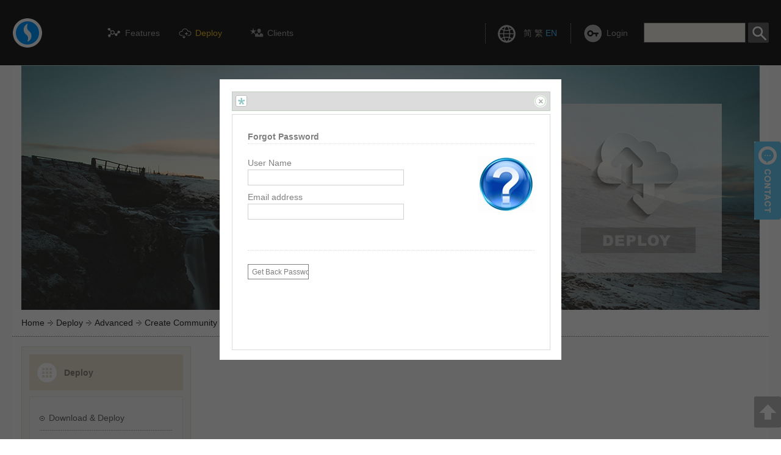

--- FILE ---
content_type: text/html; charset=utf-8
request_url: http://www.comsharp.com/Login.aspx?Culture=en-US&ActivePageMenuName=deploy%2Fgetting-more%2Fcontent-create%2Fcommunity&PageMode=ForgetPasswordUI
body_size: 31950
content:
<?xml version="1.0" encoding="utf-8"?>
<!DOCTYPE html PUBLIC "-//W3C//DTD XHTML 1.0 Strict//EN" "http://www.w3.org/TR/xhtml1/DTD/xhtml1-strict.dtd">
<html xmlns="http://www.w3.org/1999/xhtml" lang="en-US">

<!-- html header -->

<head>

<title>COMSHARP CMS - Content Getting More - Create Community - POWERED BY COMSHARP CMS</title>
<meta name="Description" content="How to create corporate community with COMSHARP CMS - POWERED BY COMSHARP CMS"/>
<meta name="keywords" content="COMSHARP,COMSHARP CMS,W3C CMS,ASP.NET CMS"/>
<meta http-equiv="Content-Type" content="text/html; charset=utf-8"/>
<meta http-equiv="Content-Style-Type" content="text/css"/>
<meta name="google-site-verification" content="3AXFfxidZwBWOYWMTDVuPFIgO+NkBGTehuo1AFaaxzg=" />
<meta name="y_key" content="e8b1ea74c9296fdb" />
<link rel="shortcut icon" href="/Writable/ClientImages/Favicon_en-US.ico" type="image/x-icon"/>
<link rel="stylesheet" type="text/css" href="/Writable/ClientImages/ClientStyleSheet.css"/>
<link rel="stylesheet" type="text/css" href="/Writable/ClientImages/mycss.css"/>
<script type='text/javascript' src='/JavaScript/CommonJavaScript.js'></script>
<script type='text/javascript' src='/JavaScript/InputValidate.js'></script>
<script type='text/javascript' src='/JavaScript/Lightbox.js'></script>

<script type='text/javascript'> 
<!-- <![CDATA[ 
CultureSetCookie("en-US"); 
window.Culture="en-US"; 
window.UserName=""; 
window.ActivePageMenuName="deploy/getting-more/content-create/community"; 
window.MobileAccess=false; 
// ]]> --> 
</script> 

</head>

<!-- html body -->

<body class='NormalPage'>

<!-- page framework -->

<table class='WorkPlaceShadow' id='WorkPlace' cellspacing='0' cellpadding='0'>

<!-- logo and system menu -->

<tr>

<td class='LogoSystemMenuContainerLeft' id='LogoSystemMenuContainerLeft' ></td>
<td class='LogoSystemMenuContainerCenter' id='LogoSystemMenuContainerCenter' >

<table class='SolidPage' cellspacing='0' cellpadding='0'><tr><td><img class='SolidPage' id='SolidPage' src='/Images/Separator.gif' /></td></tr></table>

&nbsp;</td>

<td class='LogoSystemMenuContainerRight' id='LogoSystemMenuContainerRight' ></td>
</tr>

<!-- main menu -->

<tr>
<td class='MainMenuContainerLeft' id='MainMenuContainerLeft' ></td>
<td class='MainMenuContainerCenterTexture' id='MainMenuContainerCenter' >

<div style='display:none;'>
<img style='border:solid 0px black;vertical-align:bottom;' src='/Writable/ClientImages/ActiveMainMenuIcon_mHome_en-US.gif' id='ActiveMainMenuIconBufmHome' /><img style='border:solid 0px black;vertical-align:bottom;' src='/Writable/ClientImages/InActiveMainMenuIcon_mHome_en-US.gif' id='InActiveMainMenuIconBufmHome' /><img style='border:solid 0px black;vertical-align:bottom;' src='/Writable/ClientImages/ActiveMainMenuIcon_mFeature_en-US.gif' id='ActiveMainMenuIconBufmFeature' /><img style='border:solid 0px black;vertical-align:bottom;' src='/Writable/ClientImages/InActiveMainMenuIcon_mFeature_en-US.gif' id='InActiveMainMenuIconBufmFeature' /><img style='border:solid 0px black;vertical-align:bottom;' src='/Writable/ClientImages/ActiveMainMenuIcon_mDownload_en-US.gif' id='ActiveMainMenuIconBufmDownload' /><img style='border:solid 0px black;vertical-align:bottom;' src='/Writable/ClientImages/InActiveMainMenuIcon_mDownload_en-US.gif' id='InActiveMainMenuIconBufmDownload' /><img style='border:solid 0px black;vertical-align:bottom;' src='/Writable/ClientImages/ActiveMainMenuIcon_mClient_en-US.gif' id='ActiveMainMenuIconBufmClient' /><img style='border:solid 0px black;vertical-align:bottom;' src='/Writable/ClientImages/InActiveMainMenuIcon_mClient_en-US.gif' id='InActiveMainMenuIconBufmClient' /><img style='border:solid 0px black;vertical-align:bottom;' src='/Writable/ClientImages/ActiveMainMenuIcon_KnowledgeBase_en-US.gif' id='ActiveMainMenuIconBufKnowledgeBase' /><img style='border:solid 0px black;vertical-align:bottom;' src='/Writable/ClientImages/InActiveMainMenuIcon_KnowledgeBase_en-US.gif' id='InActiveMainMenuIconBufKnowledgeBase' /><img style='border:solid 0px black;vertical-align:bottom;' src='/Writable/ClientImages/ActiveMainMenuIcon_mBlog_en-US.gif' id='ActiveMainMenuIconBufmBlog' /><img style='border:solid 0px black;vertical-align:bottom;' src='/Writable/ClientImages/InActiveMainMenuIcon_mBlog_en-US.gif' id='InActiveMainMenuIconBufmBlog' /></div>
<style type="text/css">
a.MainMenumHomeInActive{background:url(/Writable/ClientImages/InActiveMainMenuIcon_mHome_en-US.gif) top left no-repeat;border:0px;width:155px;height:50px;display:table;zoom:1;text-align:left;vertical-align:top;color:#a6a6a6;font-size:14px;line-height:28px; }
a.MainMenumHomeInActive:link{color:#a6a6a6; }
a.MainMenumHomeInActive:visited{color:#a6a6a6; }
a.MainMenumHomeInActive:hover{background:url(/Writable/ClientImages/ActiveMainMenuIcon_mHome_en-US.gif) top left no-repeat;color:#efbb21;border:0px; }
span.MainMenumHomeInActive{position:relative;left:65px;top:11px;color:#a6a6a6;font-size:14px;line-height:28px;}
</style><table class='MainMenuTraditionalTexture' id='tableMainMenumHome' width='100%' border='0' cellspacing='0' cellpadding='0'>
<tr>
<td class='MainMenuTraditionalTexture' id='tdMainMenuTitlemHome' >
<table cellspacing='0' cellpadding='0'><tr><td><a class='MainMenumHomeInActive' id='aMainMenumHome' href='/cms/en-us/Home.aspx'  onmouseover='javascript:;' onmouseout='javascript:;' title='Back to home'><span class='MainMenumHomeInActive'><span>&nbsp;</span></span></a></td></tr></table>
</td>
</tr>
</table>

<style type="text/css">
a.MainMenumFeatureInActive{background:url(/Writable/ClientImages/InActiveMainMenuIcon_mFeature_en-US.gif) top left no-repeat;border:0px;width:117px;height:50px;display:table;zoom:1;text-align:left;vertical-align:top;color:#a6a6a6;font-size:14px;line-height:28px; }
a.MainMenumFeatureInActive:link{color:#a6a6a6; }
a.MainMenumFeatureInActive:visited{color:#a6a6a6; }
a.MainMenumFeatureInActive:hover{background:url(/Writable/ClientImages/ActiveMainMenuIcon_mFeature_en-US.gif) top left no-repeat;color:#efbb21;border:0px; }
span.MainMenumFeatureInActive{position:relative;left:30px;top:11px;color:#a6a6a6;font-size:14px;line-height:28px;}
</style><table class='MainMenuTraditionalTexture' id='tableMainMenumFeature' width='100%' border='0' cellspacing='0' cellpadding='0'>
<tr>
<td class='MainMenuTraditionalTexture' id='tdMainMenuTitlemFeature' >
<table cellspacing='0' cellpadding='0'><tr><td><a class='MainMenumFeatureInActive' id='aMainMenumFeature' href='/cms/en-us/feature.aspx'  onmouseover='javascript:;' onmouseout='javascript:;' title='Comsharp CMS leading features and highlights'><span class='MainMenumFeatureInActive'>Features</span></a></td></tr></table>
</td>
</tr>
</table>

<style type="text/css">
a.MainMenumDownloadActive{background:url(/Writable/ClientImages/ActiveMainMenuIcon_mDownload_en-US.gif) top left no-repeat;border:0px;width:117px;height:50px;display:table;zoom:1;text-align:left;vertical-align:top;color:#efbb21;font-size:14px;line-height:28px; }
a.MainMenumDownloadActive:link{color:#efbb21; }
a.MainMenumDownloadActive:visited{color:#efbb21; }
a.MainMenumDownloadActive:hover{background:url(/Writable/ClientImages/ActiveMainMenuIcon_mDownload_en-US.gif) top left no-repeat;color:#efbb21;border:0px; }
span.MainMenumDownloadActive{position:relative;left:28px;top:11px;color:#efbb21;font-size:14px;line-height:28px;}
</style><table class='MainMenuTraditionalTexture' id='tableMainMenumDownload' width='100%' border='0' cellspacing='0' cellpadding='0'>
<tr>
<td class='MainMenuTraditionalTexture' id='tdMainMenuTitlemDownload' >
<table cellspacing='0' cellpadding='0'><tr><td><a class='MainMenumDownloadActive' id='aMainMenumDownload' href='/cms/en-us/deploy.aspx'  onmouseover='javascript:;' onmouseout='javascript:;' title='Download COMSHARP CMS and deploy it to web server'><span class='MainMenumDownloadActive'>Deploy</span></a></td></tr></table>
</td>
</tr>
</table>

<script type='text/javascript'>									
<!-- <![CDATA[													
ActiveMainMenuNameSetCookie("mDownload");						
// ]]> -->														
</script>														

<style type="text/css">
a.MainMenumClientInActive{background:url(/Writable/ClientImages/InActiveMainMenuIcon_mClient_en-US.gif) top left no-repeat;border:0px;width:117px;height:50px;display:table;zoom:1;text-align:left;vertical-align:top;color:#a6a6a6;font-size:14px;line-height:28px; }
a.MainMenumClientInActive:link{color:#a6a6a6; }
a.MainMenumClientInActive:visited{color:#a6a6a6; }
a.MainMenumClientInActive:hover{background:url(/Writable/ClientImages/ActiveMainMenuIcon_mClient_en-US.gif) top left no-repeat;color:#efbb21;border:0px; }
span.MainMenumClientInActive{position:relative;left:29px;top:11px;color:#a6a6a6;font-size:14px;line-height:28px;}
</style><table class='MainMenuTraditionalTexture' id='tableMainMenumClient' width='100%' border='0' cellspacing='0' cellpadding='0'>
<tr>
<td class='MainMenuTraditionalTexture' id='tdMainMenuTitlemClient' >
<table cellspacing='0' cellpadding='0'><tr><td><a class='MainMenumClientInActive' id='aMainMenumClient' href='/cms/en-us/clients.aspx'  onmouseover='javascript:;' onmouseout='javascript:;' title='Our clients and case study'><span class='MainMenumClientInActive'>Clients</span></a></td></tr></table>
</td>
</tr>
</table>


<table style='float:right;width:480px;margin-top:0px;margin-right:0px;margin-bottom:0px;margin-left:0px;' border='0' cellspacing='0' cellpadding='0'><tr><td><form name='formSearch' id='formSearch' method='post' action='/Search.aspx?Culture=en-US&ActivePageMenuName=System_Search&PageMode=Query#UiBookmark' style='margin:0px;float:right;'>
<style type="text/css">

	table.search-panel{height:50px;margin:0px;border:0px;padding:0px;}
	td.search-panel-delimiter{width:1px;height:50px;margin:0px;border:0px;padding:0px 15px 0px 15px;background:url(/writable/resource/v40/main-menu-delimiter.gif) center center no-repeat;vertical-align:middle;}
	td.search-panel-culture-icon{width:31px;height:50px;margin:0px;border:0px;padding:0px 15px 0px 0px;background:url(/writable/resource/v40/main-menu-culture-icon.gif) center center no-repeat;vertical-align:middle;}
	td.search-panel-culture{width:80px;height:50px;margin:0px;border:0px;padding:0px;vertical-align:middle;}
	td.search-panel-login-icon{width:31px;height:50px;margin:0px;border:0px;padding:0px 15px 0px 0px;background:url(/writable/resource/v40/main-menu-login-icon.gif) center center no-repeat;vertical-align:middle;}
	td.search-panel-login{width:38px;height:50px;margin:0px;border:0px;padding:0px 25px 0px 0px;vertical-align:middle;}
	td.search-panel-search-box{width:167px;height:50px;margin:0px;border:0px;padding:0px 4px 0px 0px;vertical-align:middle;}
	td.search-panel-search-button{width:34px;height:50px;margin:0px;border:0px;padding:0px;vertical-align:middle;}
	
	a.search-panel-link{color:#a6a6a6;border:0px;text-decoration:none;}
	a.search-panel-link:visited{color:#a6a6a6;border:0px;text-decoration:none;}
	a.search-panel-link:hover{color:#51baff;border:0px;text-decoration:none;}

	a.search-panel-link-active{color:#51baff;border:0px;text-decoration:none;}
	a.search-panel-link-active:visited{color:#51baff;border:0px;text-decoration:none;}
	a.search-panel-link-active:hover{color:#51baff;border:0px;text-decoration:none;}
	
	input.search-panel-search-box{width:167px;height:33px;box-sizing:border-box;margin:0px;border:solid 1px #666666;padding:0px 8px 0px 8px;font-size:14px;font-weight:bold;background-color:#f4f0e7;color:#222222;display:block;}
	img.search-panel-search-button{width:34px;height:33px;margin:0px;border:0px;padding:0px;cursor:pointer;display:block;}
	
</style>

<table class="search-panel" cellspacing="0" cellpadding="0">
<tr>

<td class="search-panel-delimiter"></td>

<td class="search-panel-culture-icon"></td>

<td class="search-panel-culture">

	<a class="search-panel-link" id="aCultureZhcn" href="/Login.aspx?Culture=zh-cn&ActivePageMenuName=deploy%2Fgetting-more%2Fcontent-create%2Fcommunity&PageMode=ForgetPasswordUI">简</a>
	<a class="search-panel-link" id="aCultureZhtw" href="/Login.aspx?Culture=zh-tw&ActivePageMenuName=deploy%2Fgetting-more%2Fcontent-create%2Fcommunity&PageMode=ForgetPasswordUI">繁</a>
	<a class="search-panel-link" id="aCultureEnus" href="/Login.aspx?Culture=en-us&ActivePageMenuName=deploy%2Fgetting-more%2Fcontent-create%2Fcommunity&PageMode=ForgetPasswordUI">EN</a>

</td>

<td class="search-panel-delimiter"></td>

<td class="search-panel-login-icon"></td>

<td class="search-panel-login">

	<a class="search-panel-link" id="aCultureLogin" href="/Login.aspx?Culture=en-US&ActivePageMenuName=deploy%2fgetting-more%2fcontent-create%2fcommunity&PageMode=UI&RedirectBack=%2fLogin.aspx%3fCulture%3den-US%26ActivePageMenuName%3ddeploy%252Fgetting-more%252Fcontent-create%252Fcommunity%26PageMode%3dForgetPasswordUI">Login</a>

</td>

<td class="search-panel-search-box">

	<input class="search-panel-search-box" id="textKeyword" name="textKeyword" />

</td>

<td class="search-panel-search-button">

	<img class="search-panel-search-button" src="/writable/resource/v40/main-menu-search-button.gif" onclick="javascript:document.getElementById('formSearch').submit();" />

</td>

</tr>
</table>

<script type="text/javascript">

	if (window.Culture.toLowerCase()=="zh-cn")
	{
		document.getElementById("aCultureZhcn").className="search-panel-link-active"
		document.getElementById("aCultureZhtw").className="search-panel-link"
		document.getElementById("aCultureEnus").className="search-panel-link"
	}
	else if (window.Culture.toLowerCase()=="zh-tw")
	{
		document.getElementById("aCultureZhcn").className="search-panel-link"
		document.getElementById("aCultureZhtw").className="search-panel-link-active"
		document.getElementById("aCultureEnus").className="search-panel-link"
	}
	else
	{
		document.getElementById("aCultureZhcn").className="search-panel-link"
		document.getElementById("aCultureZhtw").className="search-panel-link"
		document.getElementById("aCultureEnus").className="search-panel-link-active"
	}
	
	if (window.UserName.length>0)
	{
		document.getElementById("aCultureLogin").innerHTML="Logout";
		document.getElementById("aCultureLogin").href="/Login.aspx?Culture=en-US&ActivePageMenuName=deploy%2fgetting-more%2fcontent-create%2fcommunity&PageMode=LogoutSilently&RedirectBack=%2fLogin.aspx%3fCulture%3den-US%26ActivePageMenuName%3ddeploy%252Fgetting-more%252Fcontent-create%252Fcommunity%26PageMode%3dForgetPasswordUI";
	}
	else
	{
		document.getElementById("aCultureLogin").innerHTML="Login";
		document.getElementById("aCultureLogin").href="/Login.aspx?Culture=en-US&ActivePageMenuName=deploy%2fgetting-more%2fcontent-create%2fcommunity&PageMode=UI&RedirectBack=%2fLogin.aspx%3fCulture%3den-US%26ActivePageMenuName%3ddeploy%252Fgetting-more%252Fcontent-create%252Fcommunity%26PageMode%3dForgetPasswordUI";
	}
	
</script></form>

</td></tr></table></td>

<td class='MainMenuContainerRight' id='MainMenuContainerRight' ></td>
</tr>

<!-- strip under main menu -->

<tr>
<td class='StripUnderMainMenuContainerLeft' id='StripUnderMainMenuContainerLeft' ></td>
<td class='StripUnderMainMenuContainerCenter' id='StripUnderMainMenuContainerCenter' ></td>
<td class='StripUnderMainMenuContainerRight' id='StripUnderMainMenuContainerRight' ></td>
</tr>

<!-- banner -->

<tr>
<td class='BannerContainerLeft' id='BannerContainerLeft' ></td>
<td class='BannerContainerCenter' id='BannerContainerCenter' ><img style='border:solid 0px black;vertical-align:bottom;' src='/Writable/ClientImages/Banner_mDownload_en-US_1.jpg' id='imgBanner' usemap='#BannerMap' /><map style='display:none;' name='BannerMap' id='BannerMap'></map></td>
<td class='BannerContainerRight' id='BannerContainerRight' ></td>
</tr>

<!-- breadcrumb + sidebar + content -->

<tr>
<td class='ContentContainerLeft' id='ContentContainerLeft' ></td>
<td class='ContentContainerCenter' id='ContentContainerCenter' >

<table width='100%' border='0' cellspacing='0' cellpadding='0'>

<!-- breadcrumb -->

<tr>
<td class='BreadcrumbContainerWithoutSideBar' id='BreadcrumbContainer' >
<a class='Breadcrumb' href='http://www.comsharp.com/' title='Go Back To Home Page'>Home</a><img style='margin-left:5px;margin-right:5px;' src='/Writable/ClientImages/BreadCrumbRightArrow.png' /><a class='Breadcrumb' href='/cms/en-us/deploy.aspx' title='Download COMSHARP CMS and deploy it to web server'>Deploy</a><img style='margin-left:5px;margin-right:5px;' src='/Writable/ClientImages/BreadCrumbRightArrow.png' /><a class='Breadcrumb' href='/cms/en-us/deploy/getting-more.aspx' title='Advanced operation'>Advanced</a><img style='margin-left:5px;margin-right:5px;' src='/Writable/ClientImages/BreadCrumbRightArrow.png' />Create Community
</td>
</tr>

<!-- strip under breadcrumb -->

<tr>
<td class='BreadcrumbContainerBottom' id='BreadcrumbContainerBottom'></td>
</tr>

</table>

<table width='100%' border='0' cellspacing='0' cellpadding='0' style='height:400px;'>


<!-- sidebar and content -->

<tr>
<td class='SideBar' id='SideBar' >
<table class='PageMenuContainer' border='0' cellspacing='0' cellpadding='0'><tr>
<td id='PageMenuContainer'><table style="width:278px;height:100px;" cellspacing="0" cellpadding="0">

<tr><td style="width:278px;height:99px;text-align:left;vertical-align:top;background:url(/Writable/Resource/PageMaterial/SideBar/page-menu-header-texture.gif) left top no-repeat;color:#8b8677;font-weight:bold;"><div style="margin-left:70px;margin-top:29px;">Deploy</div></td></tr>

<tr><td style="width:278px;height:100px;padding:0px 30px 30px 30px;text-align:left;vertical-align:top;background:url(/Writable/Resource/PageMaterial/SideBar/page-menu-content-texture.gif) left top repeat-y;"><table width='100%' border='0' cellspacing='0' cellpadding='0'><tr><td class='PageMenuContentPanel'><img style='margin-right:3px;' src='/Writable/ClientImages/InActiveSubMenuIcon.png'  />&nbsp;<a class='InActiveSubMenu' href='/cms/en-us/deploy/download-install-pack.aspx'  title='Download COMSHARP CMS and deploy it to web server' onmouseover='javascript:;' onmouseout='javascript:;' >Download & Deploy</a></td></tr></table><table width='100%' border='0' cellspacing='0' cellpadding='0'><tr><td class='PageMenuContentPanel'><img style='margin-right:3px;' src='/Writable/ClientImages/InActiveSubMenuIcon.png'  />&nbsp;<a class='InActiveSubMenu' href='/cms/en-us/deploy/download-upgrade-pack.aspx'  title='Download Update Packs' onmouseover='javascript:;' onmouseout='javascript:;' >Updates Download</a></td></tr></table><table width='100%' border='0' cellspacing='0' cellpadding='0'><tr><td class='PageMenuContentPanel'><img style='margin-right:3px;' src='/Writable/ClientImages/InActiveSubMenuIcon.png'  />&nbsp;<a class='InActiveSubMenu' href='/cms/en-us/deploy/download-theme-pack.aspx'  title='COMSHARP CMS Theme Download' onmouseover='javascript:;' onmouseout='javascript:;' >Theme Download</a></td></tr></table><table width='100%' border='0' cellspacing='0' cellpadding='0'><tr><td class='PageMenuContentPanel'><img style='margin-right:3px;' src='/Writable/ClientImages/InActiveSubMenuIcon.png'  />&nbsp;<a class='InActiveSubMenu' href='/cms/en-us/deploy/online-demo.aspx'  title='COMSHARP CMS Online live demo' onmouseover='javascript:;' onmouseout='javascript:;' >Online Demo</a></td></tr></table></td></tr>

<tr><td style="width:278px;height:28px;background:url(/Writable/Resource/PageMaterial/SideBar/page-menu-footer-texture.gif) left top no-repeat;"></td></tr>

</table></td>
</tr></table>
<br/>

<table class='FastLinkContainer' border='0' cellspacing='0' cellpadding='0'><tr>
<td id='FastLinkContainer'><table style="width:278px;height:100px;" cellspacing="0" cellpadding="0">

<tr><td style="width:278px;height:99px;text-align:left;vertical-align:top;background:url(/Writable/Resource/PageMaterial/SideBar/fast-link-header-texture.gif) left top no-repeat;color:#8b8677;font-weight:bold;"><div style="margin-left:70px;margin-top:29px;">Partner</div></td></tr>

<tr><td style="width:278px;height:100px;padding:0px 30px 30px 30px;text-align:left;vertical-align:top;background:url(/Writable/Resource/PageMaterial/SideBar/fast-link-content-texture.gif) left top repeat-y;"><table width='100%' border='0' cellspacing='0' cellpadding='0'><tr><td class='FastLinkPanel'>
<ul class='FastLink'>
<li><a class='FastLink' href='http://www.w3c.org' target='_blank'>W3C Offical Site</a></li>
<li><a class='FastLink' href='http://www.w3schools.com' target='_blank'>W3 Schools</a></li>
<li><a class='FastLink' href='http://www.wikipedia.org' target='_blank'>Wikipedia</a></li>
<li><a class='FastLink' href='http://www.opensourcecms.com' target='_blank'>Open Source CMS</a></li>
<li><a class='FastLink' href='http://tinymce.moxiecode.com' target='_blank'>TinyMCE Editor</a></li>
<li><a class='FastLink' href='http://ueditor.baidu.com' target='_blank'>UEditor</a></li>
<li><a class='FastLink' href='http://download.chinaz.com' target='_blank'>Chinaz Download Center</a></li>
</ul>
</td></tr></table>
</td></tr>

<tr><td style="width:278px;height:28px;background:url(/Writable/Resource/PageMaterial/SideBar/fast-link-footer-texture.gif) left top no-repeat;"></td></tr>

</table></td>
</tr></table>
<br/>

</td>
<td class='KnowledgeArea' id='KnowledgeArea' style='text-align:left;vertical-align:top;'>
</td>
</tr>

<!-- page tool bar -->

<tr>
<td class='SideBarBlow' id='SideBarBlow'>&nbsp;</td>
<td class='PageBar' id='PageBar' ><a class='PageBar' href='/Module/PageBar/EmailTo.aspx?Culture=en-US&ActivePageMenuName=deploy%2fgetting-more%2fcontent-create%2fcommunity&PageMode=UI#UiBookmark' title='Send this page to a friend'>Email To</a><span class='PageBar'>|</span>
<a class='PageBar' href='javascript:OpenPrintFriendly();' title='Click to open print friendly version'>Print Friendly</a>
</td>
</tr>

</table>

</td>
<td class='ContentContainerRight' id='ContentContainerRight' ></td>
</tr>

<!-- strip above copyright and contact -->

<tr>
<td class='StripAboveCopyrightContainerLeft' id='StripAboveCopyrightContainerLeft' ></td>
<td class='StripAboveCopyrightContainerCenter' id='StripAboveCopyrightContainerCenter' ></td>
<td class='StripAboveCopyrightContainerRight' id='StripAboveCopyrightContainerRight' ></td>
</tr>

<!-- copyright and contact -->

<tr>
<td class='CopyrightContainerLeft' id='CopyrightContainerLeft' ></td>
<td class='CopyrightContainerCenter' id='CopyrightContainerCenter' >

<style type="text/css">

	table.footer-container{width:100%;height:100px;border:0px;color:#666666;font-size:14px;line-height:24px;margin:50px 0px 40px 0px;}	
	td.footer-container-address{width:20%;text-align:left;}
	td.footer-container-adaptive{width:240px;text-align:center;font-size:18px;color:#fbaf5d;padding-right:85px;}
	td.footer-container-deploy{width:368px;text-align:center;font-size:18px;color:#fbaf5d;}
	td.footer-container-info{width:30%;text-align:right;}
	span.footer-title{color:#aaaaaa;font-weight:bold;}
	
	a.footer{color:#666666;border-bottom:dotted 1px #666666;}
	a.footer:visited{color:#666666;}
	a.footer:hover{color:#aaaaaa;}
	
	img.footer-logo{margin:0px 0px 0px 25px;}
	img.footer-adaptive-deploy{margin:15px 0px 0px 0px;border:0px;padding:0px;}
	img.footer-info{margin:0px 90px 0px 0px;}

	div.contact-tag{position:fixed;right:0px;top:232px;margin:0px;border:0px;padding:0px;}
	img.contact-tag{width:44px;height:128px;margin:0px;border:0px;padding:0px;cursor:pointer;}
	
	div.contact-panel{position:fixed;right:0px;top:171px;width:490px;height:250px;magin:0px;border:0px;padding:0px;text-align:left;background:url(/Writable/Resource/V40/contact-panel.gif) center center no-repeat;display:none;}
	div.contact-panel-close{width:40px;height:39px;margin:1px 0px 0px 439px;border:0px;padding:0px;background:url(/Writable/Resource/V40/contact-panel-close.gif) center center no-repeat;cursor:pointer;}
	div.contact-panel-7-12{width:160px;height:26px;line-height:26px;font-size:14px;color:#6e6e6e;margin:4px 0px 0px 55px;border:0px;padding:0px;}
	div.contact-panel-phone-icon{width:82px;height:82px;margin:15px 0px 0px 76px;border:0px;padding:0px;background:url(/Writable/Resource/V40/contact-panel-phone.gif) center center no-repeat;}
	div.contact-panel-phone{width:160px;height:26px;line-height:26px;font-size:20px;font-weight:bold;color:#4db6fd;margin:18px 0px 0px 43px;border:0px;padding:0px;}
	div.contact-panel-sns{height:26px;line-height:26px;font-size:14px;color:#6e6e6e;border:0px;padding:0px;}
	div.contact-panel-sns-weixin{margin:-165px 0px 0px 246px;background:url(/Writable/Resource/V40/contact-panel-weixin.gif) left center no-repeat;cursor:pointer;}
	div.contact-panel-sns-qq-13885509{margin:18px 0px 0px 246px;background:url(/Writable/Resource/V40/contact-panel-qq-13885509.gif) left center no-repeat;}
	div.contact-panel-sns-qq-592748664{margin:22px 0px 0px 246px;background:url(/Writable/Resource/V40/contact-panel-qq-592748664.gif) left center no-repeat;}
	div.contact-panel-sns-skype{margin:22px 0px 0px 246px;background:url(/Writable/Resource/V40/contact-panel-skype.gif) left center no-repeat;}
	span.contact-panel-sns-text{padding-left:42px;}
	
	div.contact-panel-sns-weixin-qrcode{width:150px;height:150px;margin:-135px 0px 0px 319px;border:0px;padding:0px;background:url(/Writable/Resource/V40/contact-panel-weixin-qrcode.gif) center center no-repeat;position:absolute;display:none;}
	
	div.scroll-top{position:fixed;right:0px;bottom:10px;margin:0px;border:0px;padding:0px;}
	img.scroll-top{width:44px;height:51px;margin:0px;border:0px;padding:0px;cursor:pointer;}
	
</style>

<table class="footer-container" cellspacing="0" cellpadding="0">
<tr>

	<td class="footer-container-address">
	
		<img class="footer-logo" src="/Writable/Resource/V40/copyright-area-customization-logo.gif" /><br/>
		<span class="footer-title">COMSHARP CMS</span><br/>
		A204,Julin Garden, QD, CN<br/>
		Tel: 0532 - 83669660<br/>
		www.comsharp.com
	
	</td>

	<td class="footer-container-adaptive">
	
		ADAPTIVE TO
		<img class="footer-adaptive-deploy" src="/Writable/Resource/V40/copyright-area-customization-adaptive.gif" />
	 
	</td>

	<td class="footer-container-deploy">
	
		SUPPORT
		<img class="footer-adaptive-deploy" src="/Writable/Resource/V40/copyright-area-customization-deploy.gif" />
	
	</td>

	<td class="footer-container-info">
	
		<img class="footer-info" src="/Writable/Resource/V40/copyright-area-customization-info.gif" /><br/>
		<a class="footer" href="/cms/en-us/about.aspx#Content1091">Banking Documents</a> | <a class="footer" href="/cms/en-us/about.aspx#Content1098">Payment Info</a><br/>
		工信部备案：鲁ICP备10207867号-1<br/>
		<a class="footer" href="http://www.beian.gov.cn/portal/registerSystemInfo?recordcode=37020302370226">鲁公网安备 37020302370226 号</a><br/>
		POWERED BY <a class="footer" href="http://www.comsharp.com">COMSHARP CMS</a>
	
	</td>
	
</tr>
</table>

<div class="contact-tag" id="contact-tag">

	<img class="contact-tag" src="/Writable/Resource/V40/contact-tag-en.gif" onclick="javascript:ObjectFadein('contact-panel',0,'block');" />

</div>

<div class="scroll-top" id="scroll-top">

	<img class="scroll-top" src="/Writable/Resource/V40/scroll-top.gif" onclick="javascript:window.scrollTo(0,0);" />

</div>

<div class="contact-panel" id="contact-panel">

	<div class="contact-panel-close" onclick="javascript:ObjectFadeout('contact-panel',0,'block');"></div>
	<div class="contact-panel-7-12">7 x 12 Hot Line</div>
	<div class="contact-panel-phone-icon"></div>
	<div class="contact-panel-phone">+86 - 532 - 83669660</div>
	<div class="contact-panel-sns contact-panel-sns-weixin" onclick="javascript:WeixinQrcodeToggle();"><span class="contact-panel-sns-text">Wechat: <span style="padding-left:16px;">comsharp</span></span></div>
	<div class="contact-panel-sns contact-panel-sns-qq-13885509"><span class="contact-panel-sns-text">QQ: <span style="padding-left:21px;">13885509</span></span></div>
	<div class="contact-panel-sns contact-panel-sns-qq-592748664"><span class="contact-panel-sns-text">QQ: <span style="padding-left:21px;">592748664</span></span></div>
	<div class="contact-panel-sns contact-panel-sns-skype"><span class="contact-panel-sns-text">Skype: <span style="padding-left:5px;">comsharp</span></span></div>
	<div class="contact-panel-sns-weixin-qrcode" id="contact-panel-sns-weixin-qrcode">&nbsp;</div>

</div>

<script type="text/javascript">

	function WeixinQrcodeToggle()
	{
		var oWeixinQrcode=document.getElementById("contact-panel-sns-weixin-qrcode");
		
		if (oWeixinQrcode.style.display!="block")
		{
			ObjectFadein("contact-panel-sns-weixin-qrcode",0,"block");
		}
		else
		{
			ObjectFadeout("contact-panel-sns-weixin-qrcode",0,"block");
		}
	}

</script>

<script name="baidu-koubei-verification" src="//ikoubei.baidu.com/embed/ff9f193e90b729d26335f722b2a48441"></script></td>
<td class='CopyrightContainerRight' id='CopyrightContainerRight' ></td>
</tr>

</table>

<!-- lightbox -->

<div id='lightboxOverlay' style='display:none;'></div> 

<div id='lightbox' style='display:none;'> 

<div id='lightboxTitle'> 
<img src='/images/LightboxLogin.gif' style='float:left;' /> 
<span id='lightboxTitleText' style='float:left;margin-left:20px;'></span> 
<img src='/images/LightboxClose.gif' style='float:right;cursor:pointer;' onmouseover='javascript:this.src="/images/LightboxCloseActive.gif";' onmouseout='javascript:this.src="/images/LightboxClose.gif";' onclick='javascript:LightboxOff();' alt='Close' title='Close' /> 
</div> 

<div id='lightboxMessage' > 
<div style='padding:20px;'> 
<form name='formForgetPassword' id='formForgetPassword' method='post' action='/Login.aspx?Culture=en-US&ActivePageMenuName=deploy%2fgetting-more%2fcontent-create%2fcommunity&PageMode=ForgetPassword' onsubmit=''>
<b>Forgot Password</b><div class='lightboxHrTop'></div><img class='lightboxLogin' src='/images/LightboxForgetPassword.jpg' />User Name<br/><input class='lightboxLogin' type='text' id='textName' name='textName' /><br/>Email address<br/><input class='lightboxLogin' type='text' id='textEmailAddress' name='textEmailAddress' /><br/><br/><div class='lightboxHrBottom'></div><table border='0' cellspacing='0' cellpadding='0'>
<tr><td colspan='2' style='height:20px;'>&nbsp;</td></tr>
<tr>
<td style='width:100px;text-align:left;padding-right:10px;'>
<input class='lightboxSubmit' type='submit' id='submitForgetPassword' name='submitForgetPassword'  value='Get Back Password'   style='width:100px;' onclick='javascript:Wait067cb();' />
</td>
<td style='text-align:left;width:100%;'>
<img id='imgWait067cb' style='margin-left:10px;vertical-align:middle;display:none;' src='/images/wait.gif' /></td>
</tr>
</table>

<script type='text/javascript'>	
<!-- <![CDATA[	
function Wait067cb()	
{	
document.getElementById("imgWait067cb").style.display="inline";	
}	
// ]]> -->	
</script>	

</form>

 
</div> 
</div> 

<div id='lightboxiFrame'> 
<iframe id='iFrameLightbox' frameborder='0'></iframe> 
</div> 

</div> 

<script type='text/javascript'>			
<!-- <![CDATA[							
LightboxOn(false);					
// ]]> -->								
</script>								

<script>
  (function(i,s,o,g,r,a,m){i['GoogleAnalyticsObject']=r;i[r]=i[r]||function(){
  (i[r].q=i[r].q||[]).push(arguments)},i[r].l=1*new Date();a=s.createElement(o),
  m=s.getElementsByTagName(o)[0];a.async=1;a.src=g;m.parentNode.insertBefore(a,m)
  })(window,document,'script','https://www.google-analytics.com/analytics.js','ga');

  ga('create', 'UA-2932111-1', 'auto');
  ga('send', 'pageview');
</script>


<script>
var _hmt = _hmt || [];
(function() {
  var hm = document.createElement("script");
  hm.src = "https://hm.baidu.com/hm.js?af670068004ba0c880934ccbd45e2e59";
  var s = document.getElementsByTagName("script")[0]; 
  s.parentNode.insertBefore(hm, s);
})();
</script>

<!-- end -->

</body>
</html>
